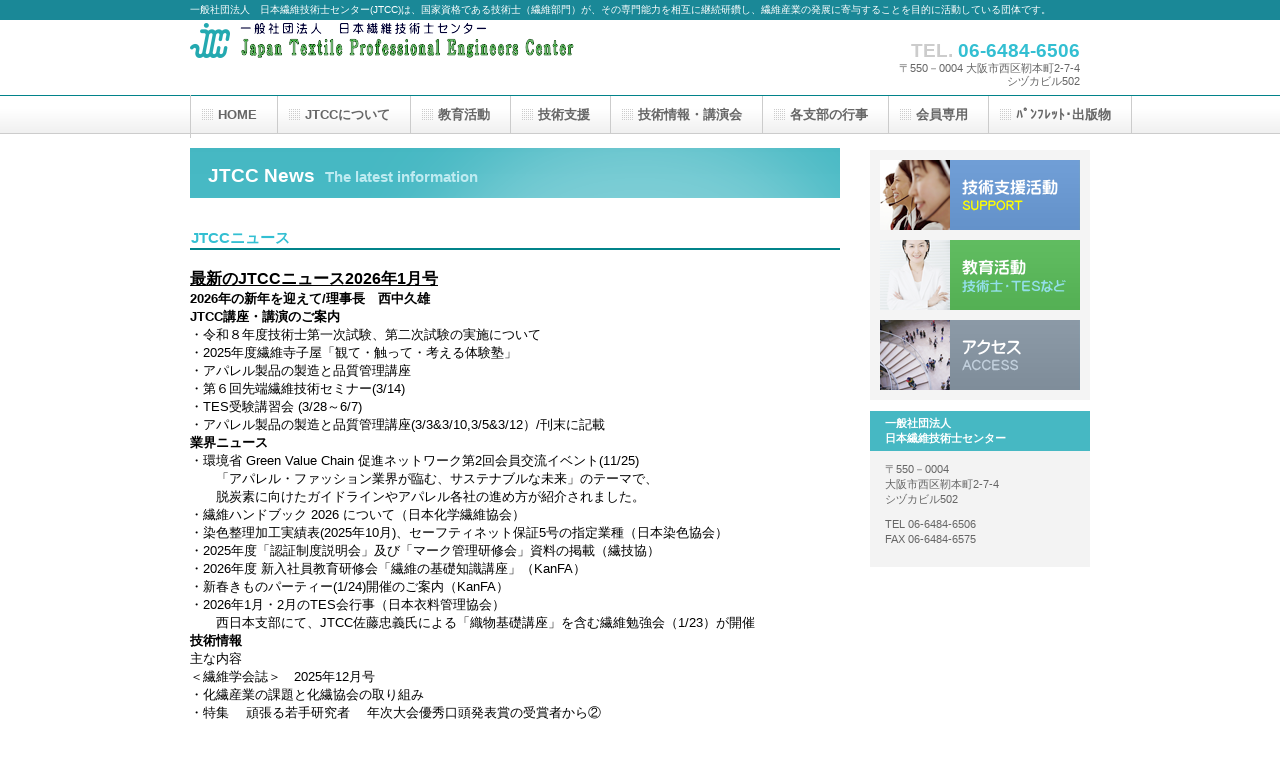

--- FILE ---
content_type: text/html
request_url: https://jtcc.or.jp/JTCCnews/members_JTCC_News.html
body_size: 4580
content:
<!DOCTYPE HTML PUBLIC "-//W3C//DTD HTML 4.01 Transitional//EN" "http://www.w3.org/TR/html4/loose.dtd">
<html lang="ja">
<head>
<meta http-equiv="Content-Type" content="text/html; charset=UTF-8">
<meta http-equiv="Content-Style-Type" content="text/css">
<meta http-equiv="Content-Script-Type" content="text/javascript">
<meta name="viewport" content="width=device-width, initial-scale=1">
<meta name="format-detection" content="telephone=no">
<meta name="GENERATOR" content="JustSystems Homepage Builder Version 22.0.5.0 for Windows">
<title>JTCCニュース- 一般社団法人　日本繊維技術士センター（JTCC）</title>
<link rel="stylesheet" href="../hpbparts.css" type="text/css" id="hpbparts">
<link rel="stylesheet" href="../container_1Aa_2c_top.css" type="text/css" id="hpbcontainer">
<link rel="stylesheet" href="../main_1Aa_2c.css" type="text/css" id="hpbmain">
<link rel="stylesheet" href="../user.css" type="text/css" id="hpbuser">
<script type="text/javascript" src="../jquery.min.js"><!-- hpbiptitle jQuery library --></script> <script type="text/javascript" src="../move-mainnav.js">hpb-move-mainnav-js</script> </head>
<body id="hpb-template-01-01a-01" class="hpb-layoutset-02 hpb-responsive">
<div id="hpb-skip"><a href="#hpb-title">本文へスキップ</a></div>
<!-- container -->
<div id="hpb-container">
  <!-- header -->
  <div id="hpb-header">
    <div id="hpb-headerMain">
      <h1>一般社団法人　日本繊維技術士センター(JTCC)は、国家資格である技術士（繊維部門）が、その専門能力を相互に継続研鑽し、繊維産業の発展に寄与することを目的に活動している団体です。</h1>
    </div>
    <div id="hpb-headerLogo"><a href="../index.html">一般社団法人　日本繊維技術士センター（JTCC）</a></div>
    <div id="hpb-headerExtra1">
      <p class="tel"><span>TEL. </span>06-6484-6506</p>
      <p class="address">〒550－0004 大阪市西区靭本町2-7-4 <br>
     シヅカビル502</p>    </div>
  </div>
  <!-- header end --><!-- inner -->
  <div id="hpb-inner">
    <!-- wrapper -->
    <div id="hpb-wrapper">
      <!-- page title -->
      <div id="hpb-title">
        <h2><span class="ja">JTCC News</span><span class="en">The latest information</span></h2>
      </div>
      <!-- page title end --><!-- main -->
      <div id="hpb-main">
<div id="contact">           <h3>JTCCニュース</h3>           <form method="get" action=""><b><u><font color="#000000" size="3">最新のJTCCニュース2026年1月号</font></u></b> <font color="#000000" size="2">
          <b><br>
          2026年の新年を迎えて/理事長　西中久雄<br>
          JTCC講座・講演のご案内</b>           <br>
          ・令和８年度技術士第一次試験、第二次試験の実施について           <br>
          ・2025年度繊維寺子屋「観て・触って・考える体験塾」           <br>
          ・アパレル製品の製造と品質管理講座           <br>
          ・第６回先端繊維技術セミナー(3/14)           <br>
          ・TES受験講習会 (3/28～6/7)           <br>
          ・アパレル製品の製造と品質管理講座(3/3&amp;3/10,3/5&amp;3/12）/刊末に記載<b><br>
          業界ニュース</b>           <br>
          ・環境省 Green Value Chain 促進ネットワーク第2回会員交流イベント(11/25)           　　<br>
          　　「アパレル・ファッション業界が臨む、サステナブルな未来」のテーマで、<br>
          　　脱炭素に向けたガイドラインやアパレル各社の進め方が紹介されました。<br>
          ・繊維ハンドブック 2026 について（日本化学繊維協会）  <br>
          ・染色整理加工実績表(2025年10月)、セーフティネット保証5号の指定業種（日本染色協会）<br>
          ・2025年度「認証制度説明会」及び「マーク管理研修会」資料の掲載（繊技協） <br>
          ・2026年度 新入社員教育研修会「繊維の基礎知識講座」（KanFA）<br>
          ・新春きものパーティー(1/24)開催のご案内（KanFA）<br>
          ・2026年1月・2月のTES会行事（日本衣料管理協会）<br>
          　　西日本支部にて、JTCC佐藤忠義氏による「織物基礎講座」を含む繊維勉強会（1/23）が開催<br>
          <b>技術情報</b><br>
          主な内容<br>
          ＜繊維学会誌＞　2025年12月号<br>
          ・化繊産業の課題と化繊協会の取り組み <br>
          ・特集　 頑張る若手研究者 　年次大会優秀口頭発表賞の受賞者から②<br>
          　　結晶性を有するガードラン誘導体の熱的特性と繊維化および結晶化特性 <br>
          　　環境配慮型炭素繊維複合材量に関する研究<br>
          <br>
          ＜繊維製品消費科学会誌＞　2025年12月号  <br>
          ・シリーズ「繊維産業におけるSX の取り組み」12．<br>
          　　カーペットのリサイクルと環境ラベル /日本カーペット工業組合 ほか<br>
          　　温故知新のテキスタイル―“砧打ち”を応用した絹-PE 交織織物の開発 /福島県ハイテクプラザ <br>
          ・アウトドアウェア用軽量高耐久ストレッチ織物の開発 /東洋紡せんい ほか  <br>
          <br>
          ＜繊維機械学会誌＞　2025年12月号  <br>
          ・実務経験者による繊維のおもしろさを伝える大学講義<br>
          ・染色業界における万能型燃焼炉ボイラーの技術的展望<br>
          <br>
          ＜日本技術士会誌＞　2025年12月号  <br>
          ・日常業務の中の技術者倫理 前野収一<br>
          ・技術士活性化委員会を通した技術士活動<br>
          ・論文の書き方　- 投稿目的と論文構成方法 <br>
<br>
          ＜加工技術＞　2025年12月号 <br>
          ・JTCC 知っておきたい繊維産業資材の基礎と用途展開講座 /JTCC<br>
          　　3. 不織布、2. ナノファイバー(下)  <br>
          ・SEK マーク 新マーク制度が原動力に /繊維評価技術協議会 <br>
          ・魅せられた旅路　―セルロースの世界を夢飛行　10 <br>
          ・シルクへのいざない <br>
          　　319 中国蘇州大学の白倫先生<br>
          　　320 第9回国際シルク会議   <br>
          <br>
          ＜不織布情報＞　2025年11月号 <br>
          ・いろいろな素材を仕入れて付加価値を付与し、顧客の要望により近い形へ姿を変えて販売する /旭化成アドバンス    <br>
          ・変革する次代へ不織布の可能性を広げる /フロイデンベルグ・スパンウェブ・ジャパン           <br>
          <br>
          ＜繊研新聞＞           <br>
          ・25年1～10月の衣類輸入(速報値)          <br>
          </font><font color="#000099" size="3"><b>詳細は、以下のボタンをクリックしてください。</b></font><font color="#000000"><br>
          <br>
          <a href="2026/JTCCnews_Jan_2026.pdf" target="_blank"><img src="button2.gif" width="198" height="32" border="0" style="border-top-width : 0px;border-left-width : 0px;border-right-width : 0px;border-bottom-width : 0px;" alt="最新JTCCニュース "></a><br>
          <br>
          </font></form>
          <b><font color="#000000" size="2">過去のJTCCニュース<br>
          ★PDFで掲載しています。リスト名の下線部分をクリックして下さい。<br>
          　＊JTCCニュース2025年12月度 ⇒　<a style="font-weight : bold;color : navy;text-decoration : underline;" href="2025/JTCCnews_Dec_2025.pdf" target="_blank">ここをクリック</a><br>
          　＊JTCCニュース2025年11月度 ⇒　<a style="font-weight : bold;color : navy;text-decoration : underline;" href="2025/JTCCnews_Nov_2025.pdf" target="_blank">ここをクリック</a><br>
          　＊JTCCニュース2025年10月度 ⇒　<a style="font-weight : bold;color : navy;text-decoration : underline;" href="2025/JTCCnews_Oct_2025.pdf" target="_blank">ここをクリック</a><br>
          　＊JTCCニュース2025年9月度 ⇒　<a style="font-weight : bold;color : navy;text-decoration : underline;" href="2025/JTCCnews_Sep_2025.pdf" target="_blank">ここをクリック</a><br>
          　＊JTCCニュース2025年8月度 ⇒　<a style="font-weight : bold;color : navy;text-decoration : underline;" href="2025/JTCCnews_Aug_2025.pdf" target="_blank">ここをクリック</a><br>
          　＊JTCCニュース2025年7月度 ⇒　<a style="font-weight : bold;color : navy;text-decoration : underline;" href="2025/JTCCnews_Jul_2025.pdf" target="_blank">ここをクリック</a><br>
          　＊JTCCニュース2025年6月度 ⇒　<a style="font-weight : bold;color : navy;text-decoration : underline;" href="2025/JTCCnews_Jun_2025.pdf" target="_blank">ここをクリック</a><br>
          　＊JTCCニュース2025年5月度 ⇒　<a style="font-weight : bold;color : navy;text-decoration : underline;" href="2025/JTCCnews_May_2025.pdf" target="_blank">ここをクリック</a><br>
          　＊JTCCニュース2025年4月度 ⇒　<a style="font-weight : bold;color : navy;text-decoration : underline;" href="2025/JTCCnews_Apr_2025.pdf" target="_blank">ここをクリック</a><br>
          　＊JTCCニュース2025年3月度 ⇒　<a style="font-weight : bold;color : navy;text-decoration : underline;" href="2025/JTCCnews_Mar_2025.pdf" target="_blank">ここをクリック<br>
          </a>　＊JTCCニュース2025年2月度 ⇒　<a style="font-weight : bold;color : navy;text-decoration : underline;" href="2025/JTCCnews_Feb_2025.pdf" target="_blank">ここをクリック</a><br>
          　＊JTCCニュース2025年1月度 ⇒　<a style="font-weight : bold;color : navy;text-decoration : underline;" href="2025/JTCCnews_Jan_2025.pdf" target="_blank">ここをクリック<br>
          </a>　＊JTCCニュース2024年12月度 ⇒　<a style="font-weight : bold;color : navy;text-decoration : underline;" href="2024/JTCCnews_Dec_2024.pdf" target="_blank">ここをクリック</a>　<br>
          　＊JTCCニュース2024年11月度 ⇒　<a style="font-weight : bold;color : navy;text-decoration : underline;" href="2024/JTCCnews_Nov_2024.pdf" target="_blank">ここをクリック<br>
          </a>　＊JTCCニュース2024年10月度 ⇒　<a style="font-weight : bold;color : navy;text-decoration : underline;" href="2024/JTCCnews_Oct_2024.pdf" target="_blank">ここをクリック<br>
          </a>　＊JTCCニュース2024年9月度 ⇒　<a style="font-weight : bold;color : navy;text-decoration : underline;" href="2024/JTCCnews_Sep_2024.pdf" target="_blank">ここをクリック<br>
          </a>　＊JTCCニュース2024年8月度 ⇒　<a style="font-weight : bold;color : navy;text-decoration : underline;" href="2024/JTCCnews_Aug_2024.pdf" target="_blank">ここをクリック<br>
          </a>　＊JTCCニュース2024年7月度 ⇒　<a style="font-weight : bold;color : navy;text-decoration : underline;" href="2024/JTCCnews_Jul_2024.pdf" target="_blank">ここをクリック<br>
          </a>　＊JTCCニュース2024年6月度 ⇒　<a style="font-weight : bold;color : navy;text-decoration : underline;" href="2024/JTCCnews_Jun_2024.pdf" target="_blank">ここをクリック</a><br>
          　＊JTCCニュース2024年5月度 ⇒　<a style="font-weight : bold;color : navy;text-decoration : underline;" href="2024/JTCCnews_May_2024.pdf" target="_blank">ここをクリック<br>
          </a>　＊JTCCニュース2024年4月度 ⇒　<a style="font-weight : bold;color : navy;text-decoration : underline;" href="2024/JTCCnews_Apr_2024.pdf" target="_blank">ここをクリック<br>
          </a>　＊JTCCニュース2024年3月度 ⇒　<a style="font-weight : bold;color : navy;text-decoration : underline;" href="2024/JTCCnews_Mar_2024.pdf" target="_blank">ここをクリック<br>
          </a>　＊JTCCニュース2024年2月度 ⇒　<a style="font-weight : bold;color : navy;text-decoration : underline;" href="2024/JTCCnews_Feb_2024.pdf" target="_blank">ここをクリック</a><br>
          　＊JTCCニュース2024年1月度 ⇒　<a style="font-weight : bold;color : navy;text-decoration : underline;" href="2024/JTCCnews_Jan_2024.pdf" target="_blank">ここをクリック</a><br>
          　＊JTCCニュース2023年12月度 ⇒　<a style="font-weight : bold;color : navy;text-decoration : underline;" href="2023/JTCCnews_Dec_2023.pdf" target="_blank">ここをクリック</a><br>
          　＊JTCCニュース2023年11月度 ⇒　<a style="font-weight : bold;color : navy;text-decoration : underline;" href="2023/JTCCnews_Nov_2023.pdf" target="_blank">ここをクリック</a><br>
          　＊JTCCニュース2023年10月度 ⇒　<a style="font-weight : bold;color : navy;text-decoration : underline;" href="2023/JTCCnews_Oct_2023.pdf" target="_blank">ここをクリック</a><br>
          　＊JTCCニュース2023年9月度 ⇒　<a style="font-weight : bold;color : navy;text-decoration : underline;" href="2023/JTCCnews_Sep_2023.pdf" target="_blank">ここをクリック</a><br>
          　＊JTCCニュース2023年8月度 ⇒　<a style="font-weight : bold;color : navy;text-decoration : underline;" href="2023/JTCCnews_Aug_2023.pdf" target="_blank">ここをクリック</a><br>
          　＊JTCCニュース2023年7月度 ⇒　<a style="font-weight : bold;color : navy;text-decoration : underline;" href="2023/JTCCnews_Jul_2023.pdf" target="_blank">ここをクリック<br>
          </a>　＊JTCCニュース2023年6月度 ⇒　<a style="font-weight : bold;color : navy;text-decoration : underline;" href="2023/JTCCnews_Jun_2023.pdf" target="_blank">ここをクリック</a><br>
          　＊JTCCニュース2023年5月度 ⇒　<a style="font-weight : bold;color : navy;text-decoration : underline;" href="2023/JTCCnews_May_2023.pdf" target="_blank">ここをクリック</a><br>
          　＊JTCCニュース2023年4月度 ⇒　<a style="font-weight : bold;color : navy;text-decoration : underline;" href="2023/JTCCnews_Apr_2023.pdf" target="_blank">ここをクリック</a><br>
          　＊JTCCニュース2023年3月度 ⇒　<a style="font-weight : bold;color : navy;text-decoration : underline;" href="2023/JTCCnews_Mar_2023.pdf" target="_blank">ここをクリック</a><br>
          　＊JTCCニュース2023年2月度 ⇒　<a style="font-weight : bold;color : navy;text-decoration : underline;" href="2023/JTCCnews_Feb_2023.pdf" target="_blank">ここをクリック<br>
          </a>　＊JTCCニュース2023年1月度 ⇒　<a style="font-weight : bold;color : navy;text-decoration : underline;" href="2023/JTCCnews_Jan_2023.pdf" target="_blank">ここをクリック<br>
          </a>　＊JTCCニュース2022年12月度 ⇒　<a style="font-weight : bold;color : navy;text-decoration : underline;" href="2022/JTCCnews_Dec_2022.pdf" target="_blank">ここをクリック</a><br>
          　＊JTCCニュース2022年11月度 ⇒　<a style="font-weight : bold;color : navy;text-decoration : underline;" href="2022/JTCCnews_Nov_2022.pdf" target="_blank">ここをクリック</a><br>
          　＊JTCCニュース2022年10月度 ⇒　<a style="font-weight : bold;color : navy;text-decoration : underline;" href="2022/JTCCnews_Oct_2022.pdf" target="_blank">ここをクリック</a><br>
          　＊JTCCニュース2022年9月度 ⇒　<a style="font-weight : bold;color : navy;text-decoration : underline;" href="2022/JTCCnews_Sep_2022.pdf" target="_blank">ここをクリック</a><br>
          　＊JTCCニュース2022年8月度 ⇒　<a style="font-weight : bold;color : navy;text-decoration : underline;" href="2022/JTCCnews_Aug_2022.pdf" target="_blank">ここをクリック</a>　<br>
          　＊JTCCニュース2022年7月度 ⇒　<a style="font-weight : bold;color : navy;text-decoration : underline;" href="2022/JTCCnews_Jul_2022.pdf" target="_blank">ここをクリック<br>
          </a>　＊JTCCニュース2022年6月度 ⇒　<a style="font-weight : bold;color : navy;text-decoration : underline;" href="2022/JTCCnews_Jun_2022.pdf" target="_blank">ここをクリック</a><br>
          　＊JTCCニュース2022年5月度 ⇒　<a style="font-weight : bold;color : navy;text-decoration : underline;" href="2022/JTCCnews_May_2022.pdf" target="_blank">ここをクリック</a><br>
          　＊JTCCニュース2022年4月度 ⇒　<a style="font-weight : bold;color : navy;text-decoration : underline;" href="2022/JTCCnews_Apr_2022.pdf" target="_blank">ここをクリック</a><br>
          　＊JTCCニュース2022年3月度 ⇒　<a style="font-weight : bold;color : navy;text-decoration : underline;" href="2022/JTCCnews_Mar_2022.pdf" target="_blank">ここをクリック</a><br>
          　＊JTCCニュース2022年2月度 ⇒　<a style="font-weight : bold;color : navy;text-decoration : underline;" href="2022/JTCCnews_Feb_2022.pdf" target="_blank">ここをクリック</a><br>
          　＊JTCCニュース2022年1月度 ⇒　<a style="font-weight : bold;color : navy;text-decoration : underline;" href="2022/JTCCnews_Jan_2022.pdf" target="_blank">ここをクリック<br>
          </a>　＊JTCCニュース2021年12月度 ⇒　<a style="font-weight : bold;color : navy;text-decoration : underline;" href="2021/JTCCnews_Dec_2021.pdf" target="_blank">ここをクリック<br>
          </a>　＊JTCCニュース2021年11月度 ⇒　<a style="font-weight : bold;color : navy;text-decoration : underline;" href="2021/JTCCnews_Nov_2021.pdf" target="_blank">ここをクリック<br>
          </a>　＊JTCCニュース2021年10月度 ⇒　<a style="font-weight : bold;color : navy;text-decoration : underline;" href="2021/JTCCnews_Oct_2021.pdf" target="_blank">ここをクリック</a><br>
          　＊JTCCニュース2021年9月度 ⇒　<a style="font-weight : bold;color : navy;text-decoration : underline;" href="2021/JTCCnews_Sep_2021.pdf" target="_blank">ここをクリック</a><br>
          　＊JTCCニュース2021年8月度 ⇒　<a style="font-weight : bold;color : navy;text-decoration : underline;" href="2021/JTCCnews_Aug_2021.pdf" target="_blank">ここをクリック</a><br>
          　＊JTCCニュース2021年7月度 ⇒　<a style="font-weight : bold;color : navy;text-decoration : underline;" href="2021/JTCCnews_Jul_2021.pdf" target="_blank">ここをクリック</a><br>
          　＊JTCCニュース2021年6月度 ⇒　<a style="font-weight : bold;color : navy;text-decoration : underline;" href="2021/JTCCnews_Jun_2021.pdf" target="_blank">ここをクリック<br>
          </a>　＊JTCCニュース2021年5月度 ⇒　<a style="font-weight : bold;color : navy;text-decoration : underline;" href="2021/JTCCnews_May_2021.pdf" target="_blank">ここをクリック</a><br>
          　＊JTCCニュース2021年4月度 ⇒　<a style="font-weight : bold;color : navy;text-decoration : underline;" href="2021/JTCCnews_Apr_2021.pdf" target="_blank">ここをクリック<br>
          </a>　＊JTCCニュース2021年3月度 ⇒　<a style="font-weight : bold;color : navy;text-decoration : underline;" href="2021/JTCCnews_Mar_2021.pdf" target="_blank">ここをクリック</a><br>
          　＊JTCCニュース2021年2月度 ⇒　<a style="font-weight : bold;color : navy;text-decoration : underline;" href="2021/JTCCnews_Feb_2021.pdf" target="_blank">ここをクリック<br>
          </a>　＊JTCCニュース2021年1月度 ⇒　<a style="font-weight : bold;color : navy;text-decoration : underline;" href="2021/JTCCnews_Jan_2021.pdf" target="_blank">ここをクリック</a>　<br>
          　＊JTCCニュース2020年12月度⇒　<a style="font-weight : bold;color : navy;text-decoration : underline;" href="2020/JTCCnews_Dec_2020.pdf" target="_blank">ここをクリック</a><br>
          　＊JTCCニュース2020年11月度⇒　<a style="font-weight : bold;color : navy;text-decoration : underline;" href="2020/JTCCnews_Nov_2020.pdf" target="_blank">ここをクリック</a><br>
          </font></b><br>
          <span style="color : #800080;">「JTCCニュース」では、毎月数社の企業紹介や製品の案内をさせて頂きます。 <br>
          掲載をご希望の方は、e-mail:</span>　<script language="JavaScript">document.write("<a href=\""+"mailto:"+"Jtccnews"+"@"+"mbr.nifty"+".com"+"\">"+"Jtccnews"+"@"+"mbr.nifty"+".com"+"</a>");</script><br>
          <span style="color : #800080;">に投稿してください。（掲載料金は無料です）。</span>
          <div id="pagetop"><a href="#hpb-container">このページの先頭へ</a></div>
        </div>
        <!-- contact end -->
      </div>
      <!-- main end -->
    </div>
    <!-- wrapper end --><!-- navi -->
    <div id="hpb-nav" style="width : 962px;height : 43px;">
      <h3 class="hpb-c-index">ナビゲーション</h3>
      <ul>
        <li id="nav-toppage"><a href="../index.html" target="_self"><span class="ja">HOME</span><span class="en">HOME</span></a> 
        <li id="nav-company"><a href="../about/about1.html" target="_self"><span class="ja">JTCCについて</span><span class="en">ABOUTJTCC</span></a> 
        <li id="nav-service"><a href="../education/index2.html" target="_self"><span class="ja">教育活動</span><span class="en">EDUCATION</span></a> 
        <li><a href="../technic.html" target="_self"><span class="ja">技術支援</span><span class="en">TECHNICALSERVTCES</span></a> 
        <li id="nav-news"><a href="../news.html" target="_self"><span class="ja">技術情報・講演会</span><span class="en">LECTURE</span></a> 
        <li id="nav-concept"><a href="../event.html" target="_self"><span class="ja">各支部の行事</span><span class="en">EXENT</span></a> 
        <li id="nav-recruit"><a href="../member/members_only.html" target="_self"><span class="ja">会員専用</span><span class="en">MEMBERS</span></a> 
        <li id="nav-contact"><a href="../publications/publications01.html" target="_self"><span class="ja">ﾊﾟﾝﾌﾚｯﾄ･出版物</span><span class="en">PUBLISH</span></a> 
      </ul>
    </div>
    <!-- navi end --><!-- aside -->
    <div id="hpb-aside">
      <h3 class="hpb-c-index" align="left">バナースペース</h3>
      <div id="banner">
        <ul>
          <li><a href="../technic.html" id="banner-service">サービス／製品一覧</a> 
          <li><a href="../education/index2.html" id="banner-recruit">採用情報</a> 
          <li><a href="../access.html" id="banner-access">アクセス</a> 
        </ul>
      </div>
      <div id="companyinfo">
        <h3>一般社団法人　<br>
        日本繊維技術士センター<br>
        </h3>
        <p>〒550－0004<br>
        大阪市西区靭本町2-7-4 <br>
        シヅカビル502</p>
        <p>TEL 06-6484-6506<br>
        FAX 06-6484-6575</p>
      </div>
    </div>
    <!-- aside end -->
  </div>
  <!-- inner end --><!-- footer -->
  <div id="hpb-footer">
    <div id="hpb-footerMain">
      <p>copyright&copy;2020&nbsp;JAPAN TEXTILE PROFESSIONAL ENGINEER CENTER&nbsp;all&nbsp;rights&nbsp;reserved.</p>
    </div>
    <div id="hpb-footerExtra1">
      <h3 class="hpb-c-index">サブナビゲーショ</h3>
      <ul>
        <li><a href="../privacy.html">プライバシーポリシー</a> 
      </ul>
    </div>
  </div>
  持続可能な循環型社会システムを目指した繊維リサイクルの最新動向　（下）<!-- footer end -->　
</div>
<script type="text/javascript" src="../navigation.js">hpb-navigation-js</script> </body>
</html>

--- FILE ---
content_type: text/css
request_url: https://jtcc.or.jp/container_1Aa_2c_top.css
body_size: 1347
content:
@charset "Shift_JIS";

/* 要素リセット */
body{
    margin: 0;
    padding: 0;
    text-align: center;
    font-size: 75%;
    font-family: 'メイリオ' ,Meiryo, 'ヒラギノ角ゴ Pro W3' , 'Hiragino Kaku Gothic Pro' , 'ＭＳ Ｐゴシック' , 'Osaka' ,sans-serif;
    color: #666666; /* 標準文字色 */
    min-width: 900px;
}
/* Safari用ハック 文字サイズ調整 */
/*\*/
html:first-child body{
    font-size: 70%;
}
/* end */

img{
    border-top: 0;
    border-right: 0;
    border-bottom: 0;
    border-left: 0;
}

/*--------------------------------------------------------
  レイアウト設定
--------------------------------------------------------*/
#hpb-container{
    background-image : url(fbg_1Aa.png);
    background-position: bottom left;
    background-repeat: repeat-x;
    position: relative;
}

#hpb-header{
    width: 900px;
    margin-left: auto;
    margin-right: auto;
    height: 94px;
}

#hpb-inner{
    width: 900px;
    margin-left: auto;
    margin-right: auto;
    position: relative;
    clear: both;
}

.hpb-layoutset-02 #hpb-wrapper{
    width: 650px;
    padding-top: 53px;
    float: left;
}

.hpb-layoutset-01 #hpb-title{
    height: 260px;
    margin: 0px;
    padding: 0;
}

.hpb-layoutset-02 #hpb-title
{
}

#hpb-main{
    width: 650px;
    float: left;
    text-align: left;
}

.hpb-layoutset-01 #hpb-main{
    padding-top: 20px;
}

#hpb-aside{
    width: 220px;
    float: right;
    padding-bottom: 50px;
}

.hpb-layoutset-02 #hpb-aside{
    margin-top: 39px;
}

#hpb-footer{
    width: 900px;
    height: 128px;
    margin-left: auto;
    margin-right: auto;
    clear: both;
    padding-top: 50px;
}

.hpb-layoutset-01 #hpb-nav{
    width: 900px;
    height: 38px;
    overflow: hidden;
    position: absolute;
    top: 220px;
    left: 0px;
    border-left-width: 1px;
    border-left-style: solid;
    border-left-color: #CCCCCC;
}

.hpb-layoutset-02 #hpb-nav{
    width: 900px;
    height: 38px;
    overflow: hidden;
    position: absolute;
    top: 0px;
    left: 0px;
    border-left-width: 1px;
    border-left-style: solid;
    border-left-color: #CCCCCC;
}


/*--------------------------------------------------------
  デザイン設定
--------------------------------------------------------*/
/* 背景設定 */
.hpb-layoutset-01{
    background-image : url(bg_1Aa_01_01.png);
    background-position: top left;
    background-repeat: repeat-x;
}

.hpb-layoutset-02{
    background-image : url(bg_1Aa_01_02.png);
    background-position: top left;
    background-repeat: repeat-x;
}


/* コンテンツ配置領域 */

/* ナビゲーション */
#hpb-nav ul{
    margin-top: 0;
    margin-right: 0;
    margin-bottom: 0;
    margin-left: 0;
    padding-top: 0;
    padding-right: 0;
    padding-left: 0;
    padding-bottom: 0;
    list-style-type: none;
    text-align: left;
}

#hpb-nav ul::after{
    content: ".";
    display: block;
    height: 0;
    clear: both;
    visibility: hidden;
}

#hpb-nav li{
    float: left;
    display: inline;
    font-size: 13px;
    line-height: 38px;
    height: 38px;
    overflow: hidden;
    border-right-width: 1px;
    border-right-style: solid;
    border-right-color: #CCCCCC;
}

* html #hpb-nav li{
    /* ie6用ハック */
    width: 127px;
}

#hpb-nav li a{
    display: block;
    height: 37px;
    overflow: hidden;
    padding-left: 27px;
    padding-right: 20px;
}

* html #hpb-nav li a{
    /* ie6用ハック */
    padding-left: 5px;
    padding-right: 5px;
    font-size: 12px;
}


#hpb-nav li span.en{
    display: none;
}


#hpb-nav a:link{
    background-image : url(mainmenu_1Aa_01.png);
    background-position: top left;
    background-repeat: no-repeat;
}
#hpb-nav a:visited{
    background-image : url(mainmenu_1Aa_01.png);
    background-position: top left;
    background-repeat: no-repeat;
}
#hpb-nav a:hover{
    background-image : url(mainmenu_1Aa_01_on.png);
    background-position: left top;
    background-repeat: repeat-x;
}
#hpb-nav a:active{
    background-image : url(mainmenu_1Aa_01_on.png);
    background-position: left top;
    background-repeat: repeat-x;
}

* html #hpb-nav li a:link{
    /* ie6用ハック */
    background-image : url(mainmenu_1Aa_01.png);
    background-position: top right;
    background-repeat: no-repeat;
}
* html #hpb-nav li a:visited{
    /* ie6用ハック */
    background-image : url(mainmenu_1Aa_01.png);
    background-position: top right;
    background-repeat: no-repeat;
}
* html #hpb-nav li a:hover{
    /* ie6用ハック */
    background-image : url(mainmenu_1Aa_01_on.png);
    background-position: left right;
    background-repeat: repeat-x;
}
* html #hpb-nav li a:active{
    /* ie6用ハック */
    background-image : url(mainmenu_1Aa_01_on.png);
    background-position: left right;
    background-repeat: repeat-x;
}

/* =======================================================
  レスポンシブル設定
======================================================= */
@media screen and (max-width: 568px) {

	body{
		min-width: 100%;
	}

	/*--------------------------------------------------------
	  レイアウト設定
	--------------------------------------------------------*/
	#hpb-container{
		background-image : none;
	}
	#hpb-header{
		width: 100%;
		height: auto;
		padding-bottom: 10px;
	}
	#hpb-inner{
		width: 100%;
	}
	.hpb-layoutset-02 #hpb-wrapper{
		width: 100%;
		padding-top: 0;
		float: none;
	}
	.hpb-layoutset-01 #hpb-title{
		height: auto;
	}
	#hpb-main{
		width: 96%;
		float: none;
		margin-left: auto;
		margin-right: auto;
		padding-bottom: 20px;
	}
	.hpb-layoutset-01 #hpb-main{
		padding-top: 0;
	}
	.hpb-layoutset-02 #hpb-main{
		padding-top: 10px;
	}
	#hpb-aside{
		width: 96%;
		float: none;
		margin-left: auto;
		margin-right: auto;
		padding-bottom: 20px;
	}
	.hpb-layoutset-02 #hpb-aside{
		margin-top: 0;
	}
	#hpb-footer{
		width: 100%;
		height: auto;
		padding-top: 0;
		border-top-width: 1px;
		border-top-color: #1a8897;
		border-top-style: solid;
	}
	.hpb-layoutset-01 #hpb-nav{
		width: 100%;
		height: auto;
		position: relative;
		top: 0;
		left: 0;
		border-left-width: 0;
		border-top-width: 1px;
		border-top-color: #01838a;
		border-top-style: solid;
		border-bottom-width: 1px;
		border-bottom-color: #cccccc;
		border-bottom-style: solid;
	}
	.hpb-layoutset-02 #hpb-nav{
		width: 100%;
		height: auto;
		position: relative;
		top: 0;
		left: 0;
		border-left-width: 0;
		border-top-width: 1px;
		border-top-color: #01838a;
		border-top-style: solid;
		border-bottom-width: 1px;
		border-bottom-color: #cccccc;
		border-bottom-style: solid;
	}

	/*--------------------------------------------------------
	  デザイン設定
	--------------------------------------------------------*/
	/* 背景設定 */
	.hpb-layoutset-01{
		background-image : none;
	}
	.hpb-layoutset-02{
		background-image : none;
	}

	/* コンテンツ配置領域 */

	/* ナビゲーション */
	#hpb-nav ul{
		display: none;
	}
	#hpb-nav ul.toggled-on{
		display: block;
	}
	#hpb-nav li{
		float: none;
		display: block;
		line-height: 1.4;
		height: auto;
		border-right-width: 0;
		border-top-width: 1px;
		border-top-color: #cccccc;
		border-top-style: solid;
	}
	#hpb-nav li a{
		display: block;
		height: auto;
		padding-left: 10px;
		padding-right: 10px;
		padding-top: 10px;
		padding-bottom: 10px;
	}
	#hpb-nav a:link,
	#hpb-nav a:visited,
	#hpb-nav a:hover,
	#hpb-nav a:active{
		background-image : none;
	}
	#hpb-nav li a:hover{
		background-color : #57c9d4;
	}



}

--- FILE ---
content_type: text/css
request_url: https://jtcc.or.jp/main_1Aa_2c.css
body_size: 2528
content:
@charset "Shift_JIS";
/*--------------------------------------------------------
  共通レイアウトパーツ設定
--------------------------------------------------------*/
/* ヘッダー内パーツ */
#hpb-headerMain{
  height: 19px;
  margin-top: 0;
  margin-right: auto;
  margin-bottom: 0;
  margin-left: auto;
}
#hpb-headerMain h1{
  margin-top: 0;
  margin-right: 0;
  margin-bottom: 0;
  margin-left: 0;
  padding-top: 0;
  padding-right: 0;
  padding-bottom: 0;
  padding-left: 0;
  text-align: left;
  font-weight: normal;
  line-height: 18px;
  font-size: 10px;
  color: #ffffff;
/* ヘッダー説明文文字色 */
}
#hpb-headerLogo{
  width: 400px;
  float: left;
}
#hpb-headerLogo a{
  display: block;
  margin-top: 0;
  margin-right: 0;
  margin-bottom: 0;
  margin-left: 0;
  padding-top: 0;
  padding-right: 0;
  padding-bottom: 0;
  padding-left: 0;
  text-indent: -9999px;
  overflow: hidden;
  height: 75px;
  background-image : url(logo_1Aa11111.png);
  background-position: top left;
  background-repeat: no-repeat;
}
#hpb-headerExtra1{
  width: 330px;
  margin-top: 0;
  margin-right: 10px;
  margin-bottom: 0;
  margin-left: 0;
  padding-top: 20px;
  padding-right: 0;
  padding-bottom: 0;
  padding-left: 0;
  float: right;
}
#hpb-headerExtra1 p.tel{
  /* 電話番号の文字設定 */
    margin-top: 0;
  margin-right: 0;
  margin-bottom: 0;
  margin-left: 0;
  padding-top: 0;
  padding-right: 0;
  padding-bottom: 0;
  padding-left: 0;
  font-size: 1.7em;
  font-weight: bold;
  color: #33BFD2;
  line-height: 1.2;
  text-align: right;
}
#hpb-headerExtra1 p.tel span{
  /* 電話番号の「TEL」文字設定 */
    color: #CCCCCC;
}
#hpb-headerExtra1 p.address{
  /* 住所文字設定 */
    margin-top: 0;
  margin-right: 0;
  margin-bottom: 0;
  margin-left: 0;
  padding-top: 0;
  padding-right: 0;
  padding-bottom: 0;
  padding-left: 0;
  line-height: 1.2;
  text-align: right;
}
#hpb-headerExtra2
{
  }
/* フッター内パーツ */
#hpb-footerMain{
  width: 300px;
  float: right;
  padding-top: 35px;
}
#hpb-footerMain p{
  /* コピーライト文字設定 */
    font-size: 0.8em;
  text-align: right;
}
#hpb-footerLogo
{
  }
#hpb-footerExtra1{
  padding-top: 9px;
}
#hpb-footerExtra1 ul{
  margin-top: 0;
  margin-right: 0;
  margin-bottom: 0;
  margin-left: 0;
  padding-top: 0;
  padding-right: 0;
  padding-bottom: 0;
  padding-left: 0;
  list-style-type: none;
  text-align: left;
}
#hpb-footerExtra1 li{
  /* フッターナビ設定 */
    display: inline;
  background-image : url(fpoint_1Aa.png);
  background-position: 7px 4px;
  background-repeat: no-repeat;
  padding-left: 23px;
  padding-right: 10px;
  font-weight: bold;
}
#hpb-footerExtra1 a:link{
  color: #666666;
  text-decoration: none;
}
#hpb-footerExtra1 a:visited{
  color: #666666;
  text-decoration: none;
}
#hpb-footerExtra1 a:hover{
  color: #33BFD2;
  text-decoration: none;
}
#hpb-footerExtra1 a:active{
  color: #33BFD2;
  text-decoration: none;
}
#hpb-footerExtra2
{
  }
/* サイドブロック内パーツ */
#banner{
  margin-top: 15px;
  background-color: #F4F4F4;
  padding-top: 10px;
}
#banner ul{
  margin-top: 0;
  margin-right: 0;
  margin-bottom: 0;
  margin-left: 0;
  padding-top: 0;
  padding-right: 0;
  padding-bottom: 0;
  padding-left: 0;
  list-style-type: none;
}
#banner li{
  padding-bottom: 10px;
}
#banner li a{
  display: block;
  width: 200px;
  height: 70px;
  margin-left: auto;
  margin-right: auto;
  text-indent: -9999px;
  overflow: hidden;
}
#banner a#banner-service{
  /* 製品一覧バナー */
    background-image : url(top_banner_1Aa_011111.png);
  background-position: top left;
  background-repeat: no-repeat;
}
#banner a#banner-recruit{
  /* 採用情報バナー */
    background-image : url(top_banner_1Aa_0211111.png);
  background-position: top left;
  background-repeat: no-repeat;
}
#banner a#banner-access{
  /* アクセスバナー */
    background-image : url(top_banner_1Aa_03.png);
  background-position: top left;
  background-repeat: no-repeat;
}
/*--------------------------------------------------------
  ナビゲーションデザイン設定
--------------------------------------------------------*/

#hpb-nav li a{
  /* ナビゲーション文字設定 */
    font-weight: bold;
}
#hpb-nav li a:link{
  color: #666666;
  text-decoration: none;
}
/* ナビゲーション文字色設定 */
#hpb-nav li a:visited{
  color: #666666;
  text-decoration: none;
}
#hpb-nav li a:hover{
  color: #ffffff;
  text-decoration: none;
}
#hpb-nav li a:action{
  color: #ffffff;
  text-decoration: none;
}
#hpb-nav li span.en{
  display: none;
}
/*--------------------------------------------------------
  基本パーツデザイン設定
--------------------------------------------------------*/

/* リンク文字色 */
a:link{
  color: #117783;
  text-decoration: underline;
}
a:visited{
  color: #117783;
  text-decoration: underline;
}
a:hover{
  color: #33BFD2;
  text-decoration: none;
}
a:active{
  color: #33BFD2;
  text-decoration: none;
}
#hpb-skip{
  /* ヘッダースキップの非表示 */
    height: 1px;
  margin: 0;
  padding: 0;
  overflow: hidden;
  text-indent: -9999px;
}
p{
  margin-top: 0.5em;
  margin-bottom: 2em;
  padding-right: 0.1em;
  padding-left: 0.1em;
  line-height: 1.4;
  text-align: left;
}
p.large{
  color: #117783;
  font-weight: bold;
}
p.indent{
  padding-left: 25px;
}
.left{
  float: left;
}
.right{
  float: right;
}
hr{
  width: 100%;
  height: 1px;
  margin-top: 10px;
  margin-right: auto;
  margin-bottom: 20px;
  margin-left: auto;
  padding-top: 0;
  padding-right: 0;
  padding-bottom: 0;
  padding-left: 0;
  clear: both;
  border-top-width: 1px;
  border-top-style: none;
  border-right-width: 1px;
  border-right-style: none;
  border-left-width: 1px;
  border-left-style: none;
  color: #ffffff;
  border-bottom-width: 1px;
  border-bottom-style: none;
}
.hpb-layoutset-02 h2{
  background-image : url(content_title_1Aa.png);
  width: 650px;
  margin-top: 0;
  margin-right: auto;
  margin-bottom: 0.5em;
  margin-left: 0;
  height: 50px;
  line-height: 57px;
  text-align: left;
  overflow: hidden;
}
.hpb-layoutset-02 h2 span.ja{
  font-size: 1.15em;
  color: #ffffff;
  padding-right: 10px;
  line-height: 50px;
  padding-left: 18px;
}
h2 span.en{
  font-size: 0.9em;
  color: #BEEBF1;
}
.hpb-layoutset-02 #hpb-wrapper h3{
  margin-top: 0.5em;
  margin-bottom: 0.5em;
  text-align: left;
  padding-top: 3px;
  padding-left: 1px;
  border-bottom-width: 2px;
  border-bottom-style: solid;
  border-bottom-color: #01838A;
  font-size: 1.3em;
  color: #33BFD2;
}
h3.hpb-c-index{
  height: 1px;
  margin: 0;
  padding: 0;
  overflow: hidden;
  text-indent: -9999px;
  background: none;
}
h4{
  margin-top: 0;
  margin-right: 0;
  margin-bottom: 0;
  margin-left: 0;
  padding-top: 5px;
  padding-right: 10px;
  padding-bottom: 2px;
  padding-left: 2px;
  text-align: left;
  font-size: 1.1em;
  line-height: 1.2;
  color: #117783;
}
h5{
  display: inline;
  margin-top: 0;
  margin-bottom: 0;
  padding-top: 4px;
  padding-right: 10px;
  padding-bottom: 2px;
  padding-left: 25px;
  text-align: left;
  background-image : url(point_1Aa.png);
  background-position: 6px 8px;
  background-repeat: no-repeat;
  font-size: 1.1em;
  line-height: 1.2;
  color: #1F939F;
}
table{
  margin-top: 5px;
  margin-right: auto;
  margin-bottom: 5px;
  margin-left: 0;
  border-collapse: collapse;
  border-top-width: 1px;
  border-top-style: solid;
  border-top-color: #cccccc;
  border-left-width: 1px;
  border-left-style: solid;
  border-left-color: #cccccc;
}
table th{
  padding-top: 8px;
  padding-right: 15px;
  padding-bottom: 8px;
  padding-left: 8px;
  text-align: left;
  background-color: #eeeeee;
  border-right-width: 1px;
  border-right-style: solid;
  border-right-color: #cccccc;
  border-bottom-width: 1px;
  border-bottom-style: solid;
  border-bottom-color: #cccccc;
}
table td{
  padding-top: 8px;
  padding-right: 15px;
  padding-bottom: 8px;
  padding-left: 8px;
  text-align: left;
  border-right-width: 1px;
  border-right-style: solid;
  border-right-color: #cccccc;
  border-bottom-width: 1px;
  border-bottom-style: solid;
  border-bottom-color: #cccccc;
}
/* フォームパーツ設定 */
input.button{
  margin-top: 10px;
  margin-bottom: 15px;
}
textarea{
  width: 400px;
  height: 200px;
}
input.l{
  width: 400px;
}
input.m{
  width: 250px;
}
input.s{
  width: 150px;
}
/* メインコンテンツ内基本パーツ */

#hpb-main ul{
  margin-top: 0;
  margin-right: 0;
  margin-bottom: 0;
  margin-left: 0;
  padding-top: 0;
  padding-right: 0;
  padding-bottom: 0;
  padding-left: 0;
  list-style-type: none;
}
#hpb-main ul li{
  text-align: left;
  line-height: 1.4;
  padding-top: 10px;
  padding-right: 15px;
  padding-bottom: 10px;
  padding-left: 25px;
  background-image : url(point_1Aa.png);
  background-position: 5px 12px;
  background-repeat: no-repeat;
  border-bottom-width: 1px;
  border-bottom-style: dotted;
  border-bottom-color: #DDDDDD;
  color: #000000;
}
#hpb-main dl{
  margin-top: 0;
  margin-right: 0;
  margin-bottom: 20px;
  margin-left: 0;
  padding-top: 0;
  padding-right: 0;
  padding-bottom: 0;
  padding-left: 0;
  zoom: 100%;
}
#hpb-main dt{
  float: left;
  margin-top: 0;
  margin-right: 0;
  margin-bottom: 0;
  margin-left: 0;
  text-align: left;
  line-height: 16px;
  min-height: 16px;
  font-weight: bold;
  width: 170px !important;
  padding-top: 10px;
  padding-right: 0;
  padding-bottom: 10px;
  padding-left: 25px;
  background-image : url(point_1Aa.png);
  background-position: 5px 12px;
  background-repeat: no-repeat;
  color: #1F939F;
}
#hpb-main dd{
  margin-top: 0;
  margin-right: 0;
  margin-bottom: 0;
  margin-left: 0;
  padding-top: 10px;
  padding-right: 15px;
  padding-bottom: 10px;
  text-align: left;
  line-height: 16px;
  min-height: 16px;
  padding-left: 195px;
  border-bottom-width: 1px;
  border-bottom-style: dotted;
  border-bottom-color: #DDDDDD;
}
*:first-child + html #hpb-main dd{
  /* for IE7 */
    padding-left: 10px;
  min-height: 20px;
}
* html #hpb-main dd{
  /* for IE6 */
    height: 20px;
  padding-left: 0px;
}
#hpb-main dl::after{
  content: ".";
  clear: both;
  height: 0;
  display: block;
  visibility: hidden;
}
#hpb-main img.left{
  margin-top: 5px;
  margin-right: 20px;
  margin-bottom: 10px;
  float: left;
}
#hpb-main img.right{
  margin-top: 5px;
  margin-bottom: 10px;
  margin-left: 20px;
  float: right;
}
#pagetop{
  margin-top: 10px;
  margin-right: auto;
  margin-bottom: 0;
  margin-left: auto;
  text-align: right;
}
#pagetop a{
  /* ページの先頭へのリンク設定 */
    display: block;
  margin-left: auto;
  width: 125px;
  height: 21px;
  overflow: hidden;
  background-image : url(returnTop_1Aa.png);
  background-position: top left;
  background-repeat: no-repeat;
  text-align: left;
  text-indent: -9999px;
}
/* トップページ デザイン定義 */
.hpb-layoutset-01 #hpb-title h2{
  margin: 0;
  overflow: hidden;
  text-indent: -9999px;
  height: 235px;
  background-image : url(top_mainimg_1Aa_01.png);
  background-position: top center;
  background-repeat: no-repeat;
}
#toppage-topics h3{
  margin-top: 0.5em;
  margin-bottom: 0.5em;
  height: 26px;
  overflow: hidden;
  background-image : url(top_indexBg_1Aa.png);
  background-position: top left;
  background-repeat: no-repeat;
  line-height: 28px;
  padding-left: 10px;
  text-align: left;
  color: #ffffff;
  font-size: 1.2em;
}
#toppage-news h3{
  margin-top: 0.5em;
  margin-bottom: 0.5em;
  height: 26px;
  overflow: hidden;
  background-image : url(top_indexBg_1Aa.png);
  background-position: top left;
  background-repeat: no-repeat;
  line-height: 28px;
  padding-left: 10px;
  text-align: left;
  color: #ffffff;
  font-size: 1.2em;
}
#toppage-news h3 span.ja{
  display: none;
}
#hpb-inner #companyinfo{
  padding-top: 0px;
  padding-bottom: 10px;
  background-color: #F3F3F3;
}
#hpb-inner #companyinfo h3{
  color: #FFFFFF;
  text-align: left;
  font-weight: bold;
  padding-top: 5px;
  padding-bottom: 5px;
  padding-left: 15px;
  padding-right: 5px;
  background-color: #46B8C3;
  font-size: 1em;
}
#hpb-inner #companyinfo p{
  margin-bottom: 10px;
  padding-left: 15px;
  padding-right: 5px;
}
/* =======================================================
  レスポンシブル設定
======================================================= */
@media screen and (max-width: 568px) {
  /*--------------------------------------------------------
	  共通レイアウトパーツ設定
	--------------------------------------------------------*/
	/* ヘッダー内パーツ */
	#hpb-headerMain{
  height: auto;
}
#hpb-headerMain h1{
  padding-left: 5px;
  padding-right: 5px;
  padding-top: 5px;
  padding-bottom: 5px;
  line-height: 1.4;
  background-color: #1a8897;
}
#hpb-headerLogo{
  width: 98%;
  float: none;
  margin-left: auto;
  margin-right: auto;
}
#hpb-headerLogo a{
  display: block;
  max-width: 100%;
  background-size: contain;
  background-position: top center;
  margin-top: 10px;
  margin-bottom: 10px;
  margin-left: auto;
  margin-right: auto;
}
#hpb-headerExtra1{
  width: 98%;
  margin-left: auto;
  margin-right: auto;
  float: none;
  padding-top: 10px;
}
/* フッター内パーツ */
	#hpb-footerMain{
  width: 100%;
  float: none;
  padding-top: 10px;
  padding-bottom: 10px;
  background-color: #F3F3F3;
}
#hpb-footerMain p{
  /* コピーライト文字設定 */
		text-align: center;
  margin-top: 0;
  margin-bottom: 0;
  padding-left: 5px;
  padding-right: 5px;
  word-break: break-all;
}
#hpb-footerExtra1{
  padding-top: 15px;
  padding-bottom: 15px;
}
#hpb-footerExtra1 ul{
  text-align: center;
}
#hpb-footerExtra1 li{
  /* フッターナビ設定 */
		display: inline-block;
  margin-top: 2px;
  margin-bottom: 2px;
}
/* サイドブロック内パーツ */
	#banner{
  margin-top: 0;
}
#banner li a{
  max-width: 100%;
  margin-left: auto;
  margin-right: auto;
}
#banner a#banner-service,
	#banner a#banner-recruit,
	#banner a#banner-access{
  background-position: top center;
  background-size: contain;
}
/*--------------------------------------------------------
	  ナビゲーションデザイン設定
	--------------------------------------------------------*/
	#hpb-nav h3.hpb-c-index{
  width: 27px;
  height: 20px;
  background-image : url(btn_menu.png);
  background-position: top left;
  background-repeat: no-repeat;
  margin-left: 10px;
  margin-top: 10px;
  margin-bottom: 10px;
  overflow: hidden;
  text-indent: -9999px;
  cursor: pointer;
}
/*--------------------------------------------------------
	  基本パーツデザイン設定
	--------------------------------------------------------*/
	p{
  padding-right: 0;
  padding-left: 0;
}
img.left{
  margin-left: 0;
}
img.right{
  margin-right: 0;
}
.hpb-layoutset-02 h2{
  background-image : none;
  background-color : #46b8c3;
  width: 100%;
  height: auto;
  line-height: 1.4;
  padding-top: 12px;
  padding-bottom: 12px;
  word-break: break-all;
  box-sizing: border-box;
}
.hpb-layoutset-02 h2 span.ja{
  display: inline-block;
  line-height: 1.4;
  padding-right: 18px;
}
h2 span.en{
  display: block;
  padding-right: 18px;
  padding-left: 18px;
}
h4{
  padding-right: 0;
  padding-left: 0;
}
h5{
  padding-right: 0;
}
table{
  width: 96%;
  padding-right: 0;
  padding-left: 0;
  margin-left: auto;
  margin-right: auto;
}
/* フォームパーツ設定 */
	textarea{
  width: 96%;
}
input.l{
  width: 96%;
}
input.m{
  width: 60%;
}
input.s{
  width: 30%;
}
/* メインコンテンツ内基本パーツ */
	#hpb-main p{
  margin-left: 0;
  margin-right: 0;
}
#hpb-main ul li{
  padding-right: 0;
}
#hpb-main dt{
  float: none;
  max-width: 100% !important;
  padding-bottom: 0;
}
#hpb-main dd{
  padding-right: 0;
  padding-left: 25px;
}
#hpb-main img.left{
  margin-right: 0;
  float: none;
}
#hpb-main img.right{
  margin-left: 0;
  float: none;
}
#pagetop a{
  /* ページの先頭へのリンク設定 */
		max-width: 100%;
}
/* トップページ デザイン定義 */
	.hpb-layoutset-01 #hpb-title h2{
  width: 100%;
  height: 140px;
  background-size: contain;
}
}

--- FILE ---
content_type: text/css
request_url: https://jtcc.or.jp/user.css
body_size: 205
content:
@charset "Shift_JIS";

/*--------------------------------------------------------
  フルCSSプロフェッショナルテンプレート部品設定
--------------------------------------------------------*/

.hpb-parts-cnt-style
{
    border-color: #01838A;
}

.hpb-parts-hl-style
{
    border-color: #01838A;
    margin-top: 5px;
    margin-bottom: 10px;
}

.hpb-parts-cbox-style
{
    border-color: #01838A;
}

.hpb-parts-hr-style
{
    border-color: #01838A;
}

.hpb-parts-pbox-style
{
    background-color: #f4f4f4;
    border-color: #dddddd;
}
.hpb-parts-pbox-style h4
{
    padding: 0px !important;
}
.hpb-parts-pbox-style img
{
    background-color: #f4f4f4;
}

.hpb-parts-blist-style
{
    background-color: #f3f3f3;
    border-color: #33BFD2;
}
a.hpb-parts-blist-style:link
{
    color: #666666;
}
a.hpb-parts-blist-style:visited
{
    color: #666666;
}
a.hpb-parts-blist-style:hover
{
    color: #33BFD2;
}
a.hpb-parts-blist-style:active
{
    color: #33BFD2;
}

/*--------------------------------------------------------
  ユーザー設定スタイル
--------------------------------------------------------*/
